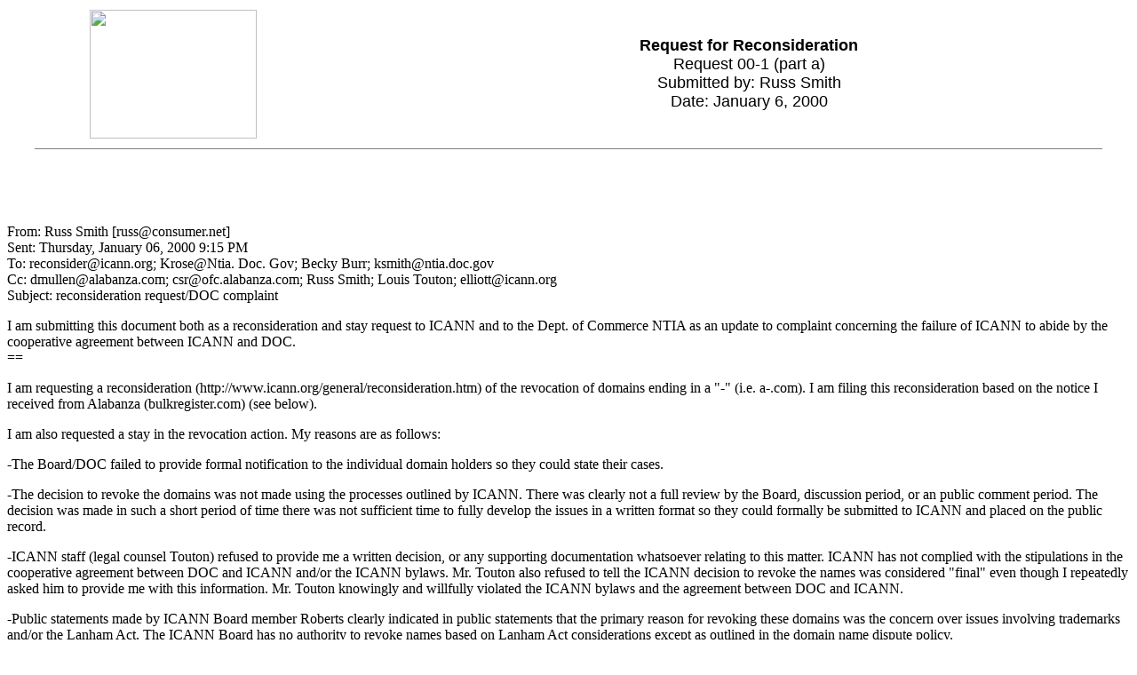

--- FILE ---
content_type: text/html; charset=UTF-8
request_url: http://archive.icann.org/en/committees/reconsideration/smith-request1-6jan00.htm
body_size: 2059
content:
<title>ICANN  |  Reconsideration Request 00-1(a)</title>
<body bgcolor="#FFFFFF">
<div align=center>
  <center>
    <table border=0 width="100%">
      <tbody> 
      <tr> 
        <td width="7%">&nbsp;</td>
        <td width="25%"><img height=145 src="http://www.icann.org/logos/icann-logo.gif" 
      width=188></td>
        <td width="68%"> 
          <p align=center><font face="Arial" size=4><b>Request for Reconsideration<br>
            </b></font><font face="Arial" size=4>Request 00-1 (part a)<br>
            </font><font face="Arial" size=2><font size="+1">Submitted by: Russ 
            Smith <br>
            Date: January 6, 2000</font></font></p>
        </td>
      </tr>
      </tbody> 
    </table>
  </center>
</div>
<hr noshade width="95%" size="1">
<p>&nbsp;</p>
<p>&nbsp;</p>
<p>From: Russ Smith [russ@consumer.net] <br>
  Sent: Thursday, January 06, 2000 9:15 PM <br>
  To: reconsider@icann.org; Krose@Ntia. Doc. Gov; Becky Burr; ksmith@ntia.doc.gov 
  <br>
  Cc: dmullen@alabanza.com; csr@ofc.alabanza.com; Russ Smith; Louis Touton; elliott@icann.org 
  <br>
  Subject: reconsideration request/DOC complaint </p>
<p>I am submitting this document both as a reconsideration and stay request to 
  ICANN and to the Dept. of Commerce NTIA as an update to complaint concerning 
  the failure of ICANN to abide by the cooperative agreement between ICANN and 
  DOC.<br>
  == </p>
<p>I am requesting a reconsideration (http://www.icann.org/general/reconsideration.htm) 
  of the revocation of domains ending in a "-" (i.e. a-.com). I am filing this 
  reconsideration based on the notice I received from Alabanza (bulkregister.com) 
  (see below). </p>
<p>I am also requested a stay in the revocation action. My reasons are as follows: 
</p>
<p>-The Board/DOC failed to provide formal notification to the individual domain 
  holders so they could state their cases. </p>
<p>-The decision to revoke the domains was not made using the processes outlined 
  by ICANN. There was clearly not a full review by the Board, discussion period, 
  or an public comment period. The decision was made in such a short period of 
  time there was not sufficient time to fully develop the issues in a written 
  format so they could formally be submitted to ICANN and placed on the public 
  record. </p>
<p>-ICANN staff (legal counsel Touton) refused to provide me a written decision, 
  or any supporting documentation whatsoever relating to this matter. ICANN has 
  not complied with the stipulations in the cooperative agreement between DOC 
  and ICANN and/or the ICANN bylaws. Mr. Touton also refused to tell the ICANN 
  decision to revoke the names was considered "final" even though I repeatedly 
  asked him to provide me with this information. Mr. Touton knowingly and willfully 
  violated the ICANN bylaws and the agreement between DOC and ICANN. </p>
<p>-Public statements made by ICANN Board member Roberts clearly indicated in 
  public statements that the primary reason for revoking these domains was the 
  concern over issues involving trademarks and/or the Lanham Act. The ICANN Board 
  has no authority to revoke names based on Lanham Act considerations except as 
  outlined in the domain name dispute policy. </p>
<p>-Some domain names are currently being used in Commerce. ICANN/DOC has no authority 
  to prevent mark holders from using their marks in commerce. </p>
<p>-DOC has failed to respond to a complaint that ICANN is not following the stipulations 
  contained in the cooperative agreement between ICANN and DOC. </p>
<p>-The revocation of domain names and preventing their use in commerce is contrary 
  to the mission of the DOC. </p>
<p>-The revocation will harm several small businesses costing them money to submit 
  refunds for the domains. These are domains which customers wish to purchase 
  which will then be prevented from being used by anyone. This is contrary to 
  the mission of the DOC. </p>
<p>Russ Smith </p>
<p>&nbsp;</p>
<p>=== </p>
<p>-----Original Message----- </p>
<p>From: David Mullen [mailto:dmullen@alabanza.com] <br>
  Sent: Thursday, January 06, 2000 3:02 PM <br>
  To: russ@consumer.net <br>
  Cc: csr@ofc.alabanza.com <br>
  Subject: domain names ending in a hyphen Russ, In answer to your question, ICANN 
  has restricted all registrars from registering domain names ending with a hyphen. 
  Any name registered in Bulkregister with a hyphen before the .com will be revoked. 
  This restrriction is beyond our control. Fortunately, it is only one restriction 
  of a very few. </p>
<p>Let us know if yoyu have any other questions. <br>
  Thanks! </p>
<p>Dave Mullen </p>
<p>--------------------- <br>
  Customer Service Representative <br>
  Alabanza, Inc. </p>
<p>"People seldom become famous for what they say until after they are famous 
  for what they've done." -- Cullen Hightower </p>
<hr width="95%" size="1" noshade>
<p>&nbsp;</p>
